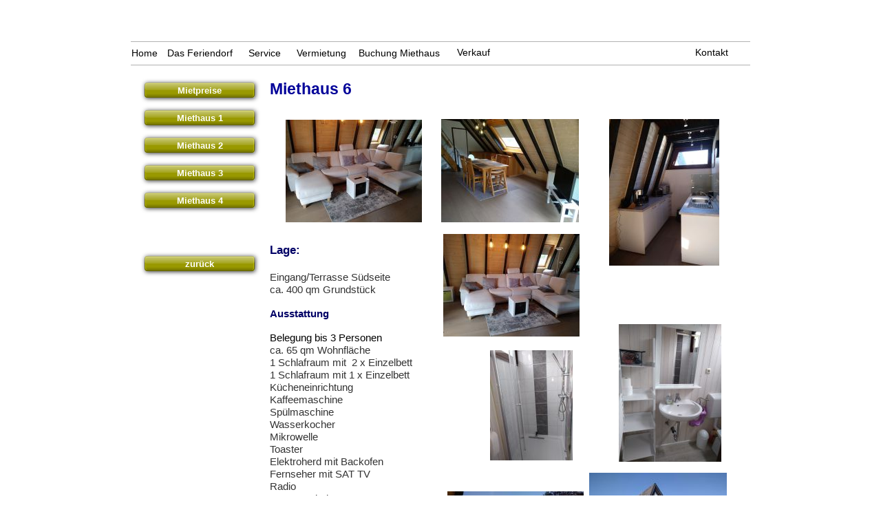

--- FILE ---
content_type: text/html
request_url: http://feriendorf-freilingen.de/miethaus6.html
body_size: 40438
content:
<!DOCTYPE html PUBLIC "-//W3C//DTD XHTML 1.0 Transitional//EN"  "http://www.w3.org/TR/xhtml1/DTD/xhtml1-transitional.dtd">
<html xmlns="http://www.w3.org/1999/xhtml">
<head>
<!--page generated by WebAcappella-->
<!-- 2025-03-14T09:01:36 *-->
<meta http-equiv="X-UA-Compatible" content="IE=EmulateIE7;IE=EmulateIE9" />
<meta http-equiv="Content-Type" content="text/html;charset=utf-8"/>
<meta name="generator" content="WebAcappella 4.6.27  professional (WIN) #91f4"/>
<title></title>
<meta name="keywords" content=""/>
<meta name="description" content=""/>

<style type="text/css">
body{margin-left:0px;margin-top:0px;margin-right:0px;margin-bottom:0px;background-color:#ffffff;}
.waCSStext2omj7kijgn85fg A:link{color:#0000ff;text-decoration:underline;outline: none;}
.waCSStext2omj7kijgn85fg A:visited{color:#0000ff;text-decoration:underline;outline: none;}
.waCSStext2omj7kijgn85fg A:hover {color:#0000ff;text-decoration:underline;}

</style>
<link rel="stylesheet" type="text/css" href="wa_global_style.css"/>
<script type="text/javascript"  src="jquery.js?v=86c"></script>
<script type="text/javascript">
var waJSQuery = jQuery.noConflict();
</script>
<script type="text/javascript"  src="webacappella_core.js?v=1ups"></script>
<!--[if lte IE 8]><script type="text/javascript"  src="excanvas.js?v=1f2a"></script>
<![endif]-->
<!--[if lte IE 8]><script type="text/javascript"  src="webacappella_patch_ie8.js?v=tc5"></script>
<![endif]-->
<script type="text/javascript">
document.write("\u003cscript type='text/javascript'  src='wa_site_global_settings.js?v=28ajh0rqsilesq"+urlSuffixe(1)+"'>\u003c/script>");
</script>
<script type="text/javascript"  src="webacappella_dialog.js?v=128k"></script>
<script type="text/javascript"  src="webacappella_form.js?v=1mb9"></script>
<script type="text/javascript"  src="jquery.mousewheel.js?v=use"></script>
<link href="webacappella.css?v=10nl" rel="stylesheet" type="text/css" media="all"/>
<!--[if lte IE 7]>
<link href="webacappella_ie.css?v=1tjn" rel="stylesheet" type="text/css" media="all"/>
<![endif]-->
<script type="text/javascript"  src="webacappella_tools.js?v=blf"></script>
<script type="text/javascript">
waJSQuery(function() {
initializeWA_JQuery()
});
</script>
<script type="text/javascript">
var waWebFontDescription={families:[
]}
</script>

</head>
<body><div id='wa-dialog-container' class='wa-fullscreen-contenair' style='position:absolute;z-index:52000;'></div><div id='html-centered' style='position:relative;width:100%;z-index:200;'><div id='is-global-layer' class='wa-main-page-contenair'  style='position:relative;z-index:200;top:0px;width:900px;;text-align:left;margin:0 auto; '><div style="position:absolute;top:1px;left:0px;width:1px;height:1px;"><a name="anchor-top">&nbsp;</a></div>
<div onclick="return waOnClick('miethaus4.html',{})"  class="wa-button-link wa-comp param[bord(#9d550e) inner_bord(#ff9831) bg(#eb8015 #9d550e) u(0) bg_img() img() ]" style="position:absolute;z-index:136;left:20px;top:280px;width:160px;height:22px;;cursor:pointer;cursor:hand;text-decoration:none;"><div class="waButInner" style="position:absolute;left:1px;top:1px;padding:0px;margin:0px;width:156px;height:18px;border:1px solid #b8b800;-moz-border-radius:3px;border-radius:3px;-webkit-border-radius:3px;" ></div>
<div class="waButGlossInner" style="position:absolute;left:0px;top:0px;margin:0px;width:160px;height:11px;background:-webkit-gradient(linear,0 0, 0 11,from(rgba(255,255,255,0.5)),to(rgba(255,255,255,0.1)));background:-moz-linear-gradient(top left 270deg,rgba(255,255,255,0.5) 0px,rgba(255,255,255,0.1) 11px);-moz-border-radius:3px;border-radius:3px;-webkit-border-radius:3px;" ></div>
<button class="wa-button param[grad(0 15 0 22 #999900 #666600) aqua(1) border(#666600) inborder(#b8b800) ]" style="overflow: hidden; position:static;margin:0px;padding:0px;width:160px;height:22px;-moz-border-radius:3px;border-radius:3px;-webkit-border-radius:3px;-webkit-box-shadow:1px 1px 6px rgba(0,0,0,0.8);-moz-box-shadow:1px 1px 6px rgba(0,0,0,0.8);box-shadow:1px 1px 6px rgba(0,0,0,0.8);border:1px solid #666600;background:-webkit-gradient(linear,0 15, 0 22,from(#999900),to(#666600));background:-moz-linear-gradient(top left 270deg,#999900 15px,#666600 22px);text-align:center;cursor:pointer;font-weight:bold;font-size:13px;color:#ffffff;font-family:'Arial';" >
<div><a href="miethaus4.html" onclick="return false;" class="wa-but-txt " style="position:relative;margin:0px;padding:0px;display:inline;vertical-align:middle;font-weight:bold;font-size:13px;color:#ffffff;font-family:'Arial';text-decoration:none;" >Miethaus&nbsp;4</a></div></button>
</div><div id="div_wa_id_2gzam8way4ty8x_form" class="wa-comp wa-bg-gradient param[grad(#fee18b) border(2 #3d1907)] " style="position:absolute;z-index:112;left:206px;top:1080px;width:316px;height:556px; -moz-border-radius:5px;border-radius:5px;-webkit-border-radius:5px;border:2px solid #3d1907;-webkit-box-shadow:6px 6px 6px rgba(0,0,0,0.8);-moz-box-shadow:6px 6px 6px rgba(0,0,0,0.8);box-shadow:6px 6px 6px rgba(0,0,0,0.8);background-color:#fee18b; font-size: 13px; font-family: Arial;"><form id="wa_id_2gzam8way4ty8x_form" class="wa-form param[url(wa_form_post_49_wtml_2gzam8way4ty8x.php) email_valid(1)]" action=""><div style="overflow: hidden; height: 557px; width: 317px;"><div class="wa-comp" style="margin: 12px; height: 44px;"><div style="margin: 3px; text-align:left; font-weight:normal;font-size:14px;color:#3d3d3d;font-family:'Arial';" class="">Name</div><div><input name="field_0_wa_id_2gzam8way4ty8x" type="text" value="" maxlength="512" class="param[mandatory(1) max(512)]" style="padding: 0px; padding-top: 2px; padding-bottom: 2px; height: 21px; width: 100%; border:1px solid #3d1907; background-color: #ffffff;"/></div></div><div class="wa-comp" style="margin: 12px; height: 44px;"><div style="margin: 3px; text-align:left; font-weight:normal;font-size:14px;color:#3d3d3d;font-family:'Arial';" class="">Mailadresse</div><div><input name="field_1_wa_id_2gzam8way4ty8x" type="text" value="" maxlength="512" class="param[max(512)]" style="padding: 0px; padding-top: 2px; padding-bottom: 2px; height: 21px; width: 100%; border:1px solid #3d1907; background-color: #ffffff;"/></div></div><div class="wa-comp" style="margin: 12px; height: 44px;"><div style="margin: 3px; text-align:left; font-weight:normal;font-size:14px;color:#3d3d3d;font-family:'Arial';" class="">Telefonnummer</div><div><input name="field_2_wa_id_2gzam8way4ty8x" type="text" value="" maxlength="512" class="param[mandatory(1) max(512)]" style="padding: 0px; padding-top: 2px; padding-bottom: 2px; height: 21px; width: 100%; border:1px solid #3d1907; background-color: #ffffff;"/></div></div><div class="wa-comp" style="margin: 12px; height: 44px;"><div style="margin: 3px; text-align:left; font-weight:normal;font-size:14px;color:#3d3d3d;font-family:'Arial';" class="">Anreisedatum</div><div><input name="field_3_wa_id_2gzam8way4ty8x" type="text" value="" maxlength="512" class="param[mandatory(1) max(512)]" style="padding: 0px; padding-top: 2px; padding-bottom: 2px; height: 21px; width: 100%; border:1px solid #3d1907; background-color: #ffffff;"/></div></div><div class="wa-comp" style="margin: 12px; height: 44px;"><div style="margin: 3px; text-align:left; font-weight:normal;font-size:14px;color:#3d3d3d;font-family:'Arial';" class="">Abreisedatum</div><div><input name="field_4_wa_id_2gzam8way4ty8x" type="text" value="" maxlength="512" class="param[max(512)]" style="padding: 0px; padding-top: 2px; padding-bottom: 2px; height: 21px; width: 100%; border:1px solid #3d1907; background-color: #ffffff;"/></div></div><div class="wa-comp" style="margin: 12px; height: 44px;"><div style="margin: 3px; text-align:left; font-weight:normal;font-size:14px;color:#3d3d3d;font-family:'Arial';" class="">Anzahl der G&#228;ste</div><div style="margin: 3px; text-align:left; " class=""><select name="field_5_wa_id_2gzam8way4ty8x" class="param[mandatory(1) max(512)]" style="padding: 0px; height: 21px;"><option value="1" >1</option><option value="2" selected="selected">2</option><option value="3" >3</option><option value="4" >4</option></select></div></div><div class="wa-comp" style="margin: 12px; height: 44px;"><div style="margin: 3px; text-align:left; font-weight:normal;font-size:14px;color:#3d3d3d;font-family:'Arial';" class="">davon unter 18 Jahren</div><div style="margin: 3px; text-align:left; " class=""><select name="field_6_wa_id_2gzam8way4ty8x" class="param[max(512)]" style="padding: 0px; height: 21px;"><option value="" >...</option><option value="1" >1</option><option value="2" >2</option><option value="3" >3</option></select></div></div><div class="wa-comp" style="margin: 12px; height: 44px;"><div style="margin: 3px; text-align:left; font-weight:normal;font-size:14px;color:#3d3d3d;font-family:'Arial';" class="">Alter der Kinder</div><div><input name="field_7_wa_id_2gzam8way4ty8x" type="text" value="" maxlength="512" class="param[max(512)]" style="padding: 0px; padding-top: 2px; padding-bottom: 2px; height: 21px; width: 100%; border:1px solid #3d1907; background-color: #ffffff;"/></div></div><div class="wa-comp" style="margin: 12px; height: 22px;"><div style="margin: 3px; text-align:left; font-weight:normal;font-size:14px;color:#3d3d3d;font-family:'Arial';" class=""></div><div style="margin: 3px; text-align:left; " class="divCheckBox param[]"><input name="field_8_wa_id_2gzam8way4ty8x" type="checkbox" value="mit einem Haustier" style="padding: 0px; width: 16px; height: 16px; margin: 0px;" /><span style="vertical-align: top; margin: 3px; text-align:left; font-weight:normal;font-size:14px;color:#3d3d3d;font-family:'Arial';"> mit einem Haustier</span></div></div><div style="margin: 15px; text-align:left; " class=""><div style="width: 210px;" class="wa-aligned-button-form"><div onclick="return waOnClick('',{})"  class="wa-button-link wa-form-button-submit wa-js-action wa-aligned-button-form param[bord(#959595) inner_bord(#ffffff) bg(#e0e0e0 #e0e0e0) txt(#5c5c5c) u(0) bg_img() img() ]" style="position: relative; z-index: 100; left: 0px; top: 0px; width: 100px; height: 25px;;cursor:pointer;cursor:hand;text-decoration:none;"><div class="waButInner" style="position:absolute;left:1px;top:1px;padding:0px;margin:0px;width:96px;height:21px;border:1px solid #ffffff;-moz-border-radius:3px;border-radius:3px;-webkit-border-radius:3px;" ></div>
<button class="wa-button param[grad(#fff9e9) border(#3d1907) inborder(#ffffff) ]" style="overflow: hidden; position:static;margin:0px;padding:0px;width:100px;height:25px;-moz-border-radius:3px;border-radius:3px;-webkit-border-radius:3px;-webkit-box-shadow:1px 1px 6px rgba(0,0,0,0.8);-moz-box-shadow:1px 1px 6px rgba(0,0,0,0.8);box-shadow:1px 1px 6px rgba(0,0,0,0.8);border:1px solid #3d1907;background:#fff9e9;text-align:center;cursor:pointer;font-weight:normal;font-size:12px;color:#3d3d3d;font-family:'Arial';" >
<div><a href="javascript:void(0)" onclick="return false;" class="wa-but-txt " style="position:relative;margin:0px;padding:0px;display:inline;vertical-align:middle;font-weight:normal;font-size:12px;color:#3d3d3d;font-family:'Arial';text-decoration:none;" >Senden</a></div></button>
</div></div></div></div></form></div><div onclick="return waOnClick('crbst_6.html',{})"  class="wa-button-link wa-comp param[bord(rgba(58,63,83,0)) inner_bord(rgba(104,114,150,0)) bg(rgba(87,95,125,0) rgba(87,95,125,0)) txt(#ff8700) u(0) bg_img() img() ]" style="position:absolute;z-index:108;left:53px;top:62px;width:100px;height:30px;;cursor:pointer;cursor:hand;text-decoration:none;"><div class="waButInner" style="position:absolute;left:1px;top:1px;padding:0px;margin:0px;width:96px;height:26px;border:1px solid rgba(104,114,150,0);-moz-border-radius:4px;border-radius:4px;-webkit-border-radius:4px;" ></div>
<button class="wa-button param[grad(rgba(87,95,125,0)) border(rgba(58,63,83,0)) inborder(rgba(104,114,150,0)) ]" style="overflow: hidden; position:static;margin:0px;padding:0px;width:100px;height:30px;-moz-border-radius:4px;border-radius:4px;-webkit-border-radius:4px;border:0px;background:rgba(87,95,125,0);text-align:left;cursor:pointer;font-weight:normal;font-size:14px;color:#000000;font-family:'Arial';" >
<div><a href="crbst_6.html" onclick="return false;" class="wa-but-txt " style="position:relative;margin:0px;padding:0px;display:inline;vertical-align:middle;font-weight:normal;font-size:14px;color:#000000;font-family:'Arial';text-decoration:none;" >Das&nbsp;Feriendorf</a></div></button>
</div><div onclick="return waOnClick('index.html',{})"  class="wa-button-link wa-comp param[bord(rgba(58,63,83,0)) inner_bord(rgba(104,114,150,0)) bg(rgba(87,95,125,0) rgba(87,95,125,0)) txt(#ff8700) u(0) bg_img() img() ]" style="position:absolute;z-index:104;left:1px;top:62px;width:40px;height:30px;;cursor:pointer;cursor:hand;text-decoration:none;"><div class="waButInner" style="position:absolute;left:1px;top:1px;padding:0px;margin:0px;width:36px;height:26px;border:1px solid rgba(104,114,150,0);-moz-border-radius:4px;border-radius:4px;-webkit-border-radius:4px;" ></div>
<button class="wa-button param[grad(rgba(87,95,125,0)) border(rgba(58,63,83,0)) inborder(rgba(104,114,150,0)) ]" style="overflow: hidden; position:static;margin:0px;padding:0px;width:40px;height:30px;-moz-border-radius:4px;border-radius:4px;-webkit-border-radius:4px;border:0px;background:rgba(87,95,125,0);text-align:left;cursor:pointer;font-weight:normal;font-size:14px;color:#000000;font-family:'Arial';" >
<div><a href="index.html" onclick="return false;" class="wa-but-txt " style="position:relative;margin:0px;padding:0px;display:inline;vertical-align:middle;font-weight:normal;font-size:14px;color:#000000;font-family:'Arial';text-decoration:none;" >Home</a></div></button>
</div><div onclick="return waOnClick('https://www.c-res.net/feriendorffreilingen/reservations.php',{'targ':'_blank'})"  class="wa-button-link wa-comp param[bord(rgba(58,63,83,0)) inner_bord(rgba(104,114,150,0)) bg(rgba(87,95,125,0) rgba(87,95,125,0)) txt(#ff8700) u(0) bg_img() img() ]" style="position:absolute;z-index:100;left:331px;top:62px;width:127px;height:30px;;cursor:pointer;cursor:hand;text-decoration:none;"><div class="waButInner" style="position:absolute;left:1px;top:1px;padding:0px;margin:0px;width:123px;height:26px;border:1px solid rgba(104,114,150,0);-moz-border-radius:4px;border-radius:4px;-webkit-border-radius:4px;" ></div>
<button class="wa-button param[grad(rgba(87,95,125,0)) border(rgba(58,63,83,0)) inborder(rgba(104,114,150,0)) ]" style="overflow: hidden; position:static;margin:0px;padding:0px;width:127px;height:30px;-moz-border-radius:4px;border-radius:4px;-webkit-border-radius:4px;border:0px;background:rgba(87,95,125,0);text-align:left;cursor:pointer;font-weight:normal;font-size:14px;color:#000000;font-family:'Arial';" >
<div><a href="https://www.c-res.net/feriendorffreilingen/reservations.php" onclick="return false;" class="wa-but-txt " style="position:relative;margin:0px;padding:0px;display:inline;vertical-align:middle;font-weight:normal;font-size:14px;color:#000000;font-family:'Arial';text-decoration:none;" >Buchung&nbsp;Miethaus</a></div></button>
</div><div onclick="return waOnClick('mailto:info@feriendorf-freilingen.de',{})"  class="wa-button-link wa-comp param[bord(rgba(58,63,83,0)) inner_bord(rgba(104,114,150,0)) bg(rgba(87,95,125,0) rgba(87,95,125,0)) txt(#ff8700) u(0) bg_img() img() ]" style="position:absolute;z-index:96;left:820px;top:61px;width:60px;height:30px;;cursor:pointer;cursor:hand;text-decoration:none;"><div class="waButInner" style="position:absolute;left:1px;top:1px;padding:0px;margin:0px;width:56px;height:26px;border:1px solid rgba(104,114,150,0);-moz-border-radius:4px;border-radius:4px;-webkit-border-radius:4px;" ></div>
<button class="wa-button param[grad(rgba(87,95,125,0)) border(rgba(58,63,83,0)) inborder(rgba(104,114,150,0)) ]" style="overflow: hidden; position:static;margin:0px;padding:0px;width:60px;height:30px;-moz-border-radius:4px;border-radius:4px;-webkit-border-radius:4px;border:0px;background:rgba(87,95,125,0);text-align:left;cursor:pointer;font-weight:normal;font-size:14px;color:#000000;font-family:'Arial';" >
<div><a href="mailto:info@feriendorf-freilingen.de" onclick="return false;" class="wa-but-txt " style="position:relative;margin:0px;padding:0px;display:inline;vertical-align:middle;font-weight:normal;font-size:14px;color:#000000;font-family:'Arial';text-decoration:none;" >Kontakt</a></div></button>
</div><div onclick="return waOnClick('verkauf.html',{})"  class="wa-button-link wa-comp param[bord(rgba(58,63,83,0)) inner_bord(rgba(104,114,150,0)) bg(rgba(87,95,125,0) rgba(87,95,125,0)) txt(#ff8700) u(0) bg_img() img() ]" style="position:absolute;z-index:92;left:474px;top:61px;width:60px;height:30px;;cursor:pointer;cursor:hand;text-decoration:none;"><div class="waButInner" style="position:absolute;left:1px;top:1px;padding:0px;margin:0px;width:56px;height:26px;border:1px solid rgba(104,114,150,0);-moz-border-radius:4px;border-radius:4px;-webkit-border-radius:4px;" ></div>
<button class="wa-button param[grad(rgba(87,95,125,0)) border(rgba(58,63,83,0)) inborder(rgba(104,114,150,0)) ]" style="overflow: hidden; position:static;margin:0px;padding:0px;width:60px;height:30px;-moz-border-radius:4px;border-radius:4px;-webkit-border-radius:4px;border:0px;background:rgba(87,95,125,0);text-align:left;cursor:pointer;font-weight:normal;font-size:14px;color:#000000;font-family:'Arial';" >
<div><a href="verkauf.html" onclick="return false;" class="wa-but-txt " style="position:relative;margin:0px;padding:0px;display:inline;vertical-align:middle;font-weight:normal;font-size:14px;color:#000000;font-family:'Arial';text-decoration:none;" >Verkauf</a></div></button>
</div><div onclick="return waOnClick('vermietung.html',{})"  class="wa-button-link wa-comp param[bord(rgba(58,63,83,0)) inner_bord(rgba(104,114,150,0)) bg(rgba(87,95,125,0) rgba(87,95,125,0)) txt(#ff8700) u(0) bg_img() img() ]" style="position:absolute;z-index:88;left:241px;top:62px;width:75px;height:30px;;cursor:pointer;cursor:hand;text-decoration:none;"><div class="waButInner" style="position:absolute;left:1px;top:1px;padding:0px;margin:0px;width:71px;height:26px;border:1px solid rgba(104,114,150,0);-moz-border-radius:4px;border-radius:4px;-webkit-border-radius:4px;" ></div>
<button class="wa-button param[grad(rgba(87,95,125,0)) border(rgba(58,63,83,0)) inborder(rgba(104,114,150,0)) ]" style="overflow: hidden; position:static;margin:0px;padding:0px;width:75px;height:30px;-moz-border-radius:4px;border-radius:4px;-webkit-border-radius:4px;border:0px;background:rgba(87,95,125,0);text-align:left;cursor:pointer;font-weight:normal;font-size:14px;color:#000000;font-family:'Arial';" >
<div><a href="vermietung.html" onclick="return false;" class="wa-but-txt " style="position:relative;margin:0px;padding:0px;display:inline;vertical-align:middle;font-weight:normal;font-size:14px;color:#000000;font-family:'Arial';text-decoration:none;" >Vermietung</a></div></button>
</div><div onclick="return waOnClick('crbst_2.html',{})"  class="wa-button-link wa-comp param[bord(rgba(58,63,83,0)) inner_bord(rgba(104,114,150,0)) bg(rgba(87,95,125,0) rgba(87,95,125,0)) txt(#ff8700) u(0) bg_img() img() ]" style="position:absolute;z-index:84;left:171px;top:62px;width:60px;height:30px;;cursor:pointer;cursor:hand;text-decoration:none;"><div class="waButInner" style="position:absolute;left:1px;top:1px;padding:0px;margin:0px;width:56px;height:26px;border:1px solid rgba(104,114,150,0);-moz-border-radius:4px;border-radius:4px;-webkit-border-radius:4px;" ></div>
<button class="wa-button param[grad(rgba(87,95,125,0)) border(rgba(58,63,83,0)) inborder(rgba(104,114,150,0)) ]" style="overflow: hidden; position:static;margin:0px;padding:0px;width:60px;height:30px;-moz-border-radius:4px;border-radius:4px;-webkit-border-radius:4px;border:0px;background:rgba(87,95,125,0);text-align:left;cursor:pointer;font-weight:normal;font-size:14px;color:#000000;font-family:'Arial';" >
<div><a href="crbst_2.html" onclick="return false;" class="wa-but-txt " style="position:relative;margin:0px;padding:0px;display:inline;vertical-align:middle;font-weight:normal;font-size:14px;color:#000000;font-family:'Arial';text-decoration:none;" >Service</a></div></button>
</div><span style="position:absolute;z-index:80;left:0px;top:60px;width:900px;height:1px;border:0px;background-color:#b1b1b1;" class="wa-bg-gradient param[grad(#b1b1b1) border(0 #969696)] wa-comp "></span><div class="wa-comp" style="position:absolute;z-index:76;left:520px;top:1040px;width:340px;height:340px;">

<!-- ********* CUSTOM HTML CODE (start) *******-->
<script type="text/javascript" 
src="https://www.c-res.net/feriendorffreilingen/reservationwidget.js"></script>

<!-- ********* CUSTOM HTML CODE (end) *******-->

</div><div style="position:absolute;z-index:72;left:200px;top:1040px;width:700px;height:60px;border:0px;background:rgba(0,0,0,0);overflow:hidden;" class="wa-comp wa-text wa-bg-gradient param[grad(rgba(0,0,0,0)) border(0 #969696)]  " ><div style="position:absolute;z-index:10;line-height:1.2;margin:2px;top:0px;left:0px;width:698px;height:58px;word-wrap:break-word;overflow-y:auto;overflow-x:hidden;" ><div align="left"><span style="font-family:'Arial';font-size:17px;font-weight:bold;color:#000066;" >Mietanfrage:</span></div></div></div><img src="IMG_20220511_153330.jpg?v=4gr1kwsr3j0erf" alt=""  class="wa-img wa-comp " style="position:absolute;z-index:68;left:666px;top:687px;width:200px;height:149px;border:0px;"/><img src="IMG_20220831_135438.jpg?v=37d95c8rg9ctqxm" alt=""  class="wa-img wa-comp " style="position:absolute;z-index:64;left:454px;top:340px;width:198px;height:149px;border:0px;"/><img src="IMG_20220831_135355.jpg?v=37dpbc8rg9ct677" alt=""  class="wa-img wa-comp " style="position:absolute;z-index:60;left:225px;top:174px;width:198px;height:149px;border:0px;"/><img src="IMG_20220510_124834.jpg?v=4grjjk2vicpc6m" alt=""  class="wa-img wa-comp " style="position:absolute;-webkit-transform:rotate(90deg);-moz-transform:rotate(90deg);-o-transform:rotate(90deg);-ms-transform:rotate(90deg);-webkit-transform-origin:0 0;-moz-transform-origin:top left;-o-transform-origin:0 0;-ms-transform-origin:0 0;-ms-transform-offset:-149 0;z-index:56;left:858px;top:471px;width:200px;height:149px;border:0px;"/><img src="IMG_20220511_153402.jpg?v=4grb5ssr3izzcd" alt=""  class="wa-img wa-comp " style="position:absolute;z-index:52;left:460px;top:714px;width:198px;height:149px;border:0px;"/><img src="IMG_20220510_124843.jpg?v=4gr6ywsr3j278k" alt=""  class="wa-img wa-comp " style="position:absolute;-webkit-transform:rotate(90deg);-moz-transform:rotate(90deg);-o-transform:rotate(90deg);-ms-transform:rotate(90deg);-webkit-transform-origin:0 0;-moz-transform-origin:top left;-o-transform-origin:0 0;-ms-transform-origin:0 0;-ms-transform-offset:-120 0;z-index:48;left:642px;top:509px;width:160px;height:120px;border:0px;"/><img src="IMG_20220510_124704.jpg?v=4grccwsr3iwb43" alt=""  class="wa-img wa-comp " style="position:absolute;z-index:44;left:451px;top:173px;width:200px;height:150px;border:0px;"/><img src="crbst_IMGP00814.jpg?v=25qgmw54029kr2c" alt=""  class="wa-img wa-comp " style="position:absolute;z-index:40;left:580px;top:854px;width:286px;height:110px;border:0px;"/><div style="position:absolute;z-index:36;left:200px;top:925px;width:700px;height:252px;border:0px;background:rgba(0,0,0,0);overflow:hidden;" class="wa-comp wa-text wa-bg-gradient param[grad(rgba(0,0,0,0)) border(0 #969696)]  " ><div style="position:absolute;z-index:10;line-height:1.2;margin:2px;top:0px;left:0px;width:698px;height:250px;word-wrap:break-word;overflow-y:auto;overflow-x:hidden;" class="waCSStext2omj7kijgn85fg"><div align="left"><span style="font-family:'Arial';font-size:17px;font-weight:bold;color:#000066;" >Sonstiges:</span></div><div style="font-family:''Arial'';font-size:17.33px;font-weight:bold;">&nbsp;<br /></div><div align="left"><span style="font-family:'Arial';font-size:15px;font-weight:normal;color:#333333;" >Der &#214;ffentliche Waschraum mit Waschmaschine und Trockner steht kostenpflichtig zur Verf&#252;gung </span></div><div align="left"><span style="font-family:'Arial';font-size:15px;font-weight:normal;color:#333333;" >Kosten f&#252;r Bettw&#228;sche auf Anfrage </span></div><div align="left"><span style="font-family:'Arial';font-size:15px;font-weight:normal;color:#333333;" >Die Benutzung der </span><a style="" href="crbst_3.html" onclick="return waOnClick('crbst_3.html',{})" ><span style="font-family:'Arial';font-size:15px;font-weight:normal;" >Freizeitanlagen</span></a><span style="font-family:'Arial';font-size:15px;font-weight:normal;color:#333333;" > wie des Freibades, der Tennispl&#228;tze und Minigolfanlage sind kostenfrei. </span></div><div align="left"><span style="font-family:'Arial';font-size:15px;font-weight:normal;color:#333333;" >&nbsp; </span></div></div></div><div style="position:absolute;z-index:32;left:200px;top:352px;width:700px;height:580px;border:0px;background:rgba(0,0,0,0);overflow:hidden;" class="wa-comp wa-text wa-bg-gradient param[grad(rgba(0,0,0,0)) border(0 #969696)]  " ><div style="position:absolute;z-index:10;line-height:1.2;margin:2px;top:0px;left:0px;width:698px;height:578px;word-wrap:break-word;overflow-y:auto;overflow-x:hidden;" ><div align="left"><span style="font-family:'Arial';font-size:17px;font-weight:bold;color:#000066;" >Lage:</span></div><div style="font-family:''Arial'';font-size:17.33px;font-weight:bold;">&nbsp;<br /></div><div align="left"><span style="font-family:'Arial';font-size:15px;font-weight:normal;color:#333333;" >Eingang/Terrasse S&#252;dseite </span></div><div align="left"><span style="font-family:'Arial';font-size:15px;font-weight:normal;color:#333333;" >ca. 400 qm Grundst&#252;ck </span></div><div style="font-family:''Arial'';font-size:14.66px;">&nbsp;<br /></div><div align="left"><span style="font-family:'Arial';font-size:15px;font-weight:bold;color:#000066;" >Ausstattung</span></div><div style="font-family:''Arial'';font-size:14.66px;font-weight:bold;">&nbsp;<br /></div><div align="left"><span style="font-family:'Arial';font-size:15px;font-weight:normal;color:#000000;" >Belegung bis 3 Personen</span></div><div align="left"><span style="font-family:'Arial';font-size:15px;font-weight:normal;color:#333333;" >ca. 65 qm Wohnfl&#228;che </span></div><div align="left"><span style="font-family:'Arial';font-size:15px;font-weight:normal;color:#333333;" >1 Schlafraum mit&nbsp; 2 x Einzelbett </span></div><div align="left"><span style="font-family:'Arial';font-size:15px;font-weight:normal;color:#333333;" >1 Schlafraum mit 1 x Einzelbett </span></div><div align="left"><span style="font-family:'Arial';font-size:15px;font-weight:normal;color:#333333;" >K&#252;cheneinrichtung</span></div><div align="left"><span style="font-family:'Arial';font-size:15px;font-weight:normal;color:#333333;" >Kaffeemaschine</span></div><div align="left"><span style="font-family:'Arial';font-size:15px;font-weight:normal;color:#333333;" >Sp&#252;lmaschine </span></div><div align="left"><span style="font-family:'Arial';font-size:15px;font-weight:normal;color:#333333;" >Wasserkocher </span></div><div align="left"><span style="font-family:'Arial';font-size:15px;font-weight:normal;color:#333333;" >Mikrowelle </span></div><div align="left"><span style="font-family:'Arial';font-size:15px;font-weight:normal;color:#333333;" >Toaster </span></div><div align="left"><span style="font-family:'Arial';font-size:15px;font-weight:normal;color:#333333;" >Elektroherd mit Backofen </span></div><div align="left"><span style="font-family:'Arial';font-size:15px;font-weight:normal;color:#333333;" >Fernseher mit SAT TV </span></div><div align="left"><span style="font-family:'Arial';font-size:15px;font-weight:normal;color:#333333;" >Radio</span></div><div align="left"><span style="font-family:'Arial';font-size:15px;font-weight:normal;color:#333333;" >Gartenm&#246;bel </span></div><div align="left"><span style="font-family:'Arial';font-size:15px;font-weight:normal;color:#333333;" >Grill </span></div><div align="left"><span style="font-family:'Arial';font-size:15px;font-weight:normal;color:#333333;" >Bad mit Dusche </span></div><div style="font-family:''Arial'';font-size:14.66px;">&nbsp;<br /><br /><br /></div><div align="left"><span style="font-family:'Arial';font-size:15px;font-weight:bold;color:#000066;" >Besonderheiten</span></div><div style="font-family:''Arial'';font-size:14.66px;font-weight:bold;">&nbsp;<br /></div><div align="left"><span style="font-family:'Arial';font-size:15px;font-weight:normal;color:#3d3d3d;" >Parkettb&#246;den</span></div><div style="font-family:''Arial'';font-size:14.66px;">&nbsp;<br /></div><div align="left"><span style="font-family:'Arial';font-size:15px;font-weight:normal;color:#3d3d3d;" >2022 vollst&#228;ndig renoviert</span></div></div></div><img src="IMG_20220511_153544.jpg?v=4grq4o2vicp0j6" alt=""  class="wa-img wa-comp " style="position:absolute;-webkit-transform:rotate(90deg);-moz-transform:rotate(90deg);-o-transform:rotate(90deg);-ms-transform:rotate(90deg);-webkit-transform-origin:0 0;-moz-transform-origin:top left;-o-transform-origin:0 0;-ms-transform-origin:0 0;-ms-transform-offset:-160 0;z-index:28;left:855px;top:173px;width:213px;height:160px;border:0px;"/><div onclick="return waOnClick('vermietung.html',{})"  class="wa-button-link wa-comp param[bord(#9d550e) inner_bord(#ff9831) bg(#eb8015 #9d550e) u(0) bg_img() img() ]" style="position:absolute;z-index:24;left:20px;top:372px;width:160px;height:22px;;cursor:pointer;cursor:hand;text-decoration:none;"><div class="waButInner" style="position:absolute;left:1px;top:1px;padding:0px;margin:0px;width:156px;height:18px;border:1px solid #b8b800;-moz-border-radius:3px;border-radius:3px;-webkit-border-radius:3px;" ></div>
<div class="waButGlossInner" style="position:absolute;left:0px;top:0px;margin:0px;width:160px;height:11px;background:-webkit-gradient(linear,0 0, 0 11,from(rgba(255,255,255,0.5)),to(rgba(255,255,255,0.1)));background:-moz-linear-gradient(top left 270deg,rgba(255,255,255,0.5) 0px,rgba(255,255,255,0.1) 11px);-moz-border-radius:3px;border-radius:3px;-webkit-border-radius:3px;" ></div>
<button class="wa-button param[grad(0 15 0 22 #999900 #666600) aqua(1) border(#666600) inborder(#b8b800) ]" style="overflow: hidden; position:static;margin:0px;padding:0px;width:160px;height:22px;-moz-border-radius:3px;border-radius:3px;-webkit-border-radius:3px;-webkit-box-shadow:1px 1px 6px rgba(0,0,0,0.8);-moz-box-shadow:1px 1px 6px rgba(0,0,0,0.8);box-shadow:1px 1px 6px rgba(0,0,0,0.8);border:1px solid #666600;background:-webkit-gradient(linear,0 15, 0 22,from(#999900),to(#666600));background:-moz-linear-gradient(top left 270deg,#999900 15px,#666600 22px);text-align:center;cursor:pointer;font-weight:bold;font-size:13px;color:#ffffff;font-family:'Arial';" >
<div><a href="vermietung.html" onclick="return false;" class="wa-but-txt " style="position:relative;margin:0px;padding:0px;display:inline;vertical-align:middle;font-weight:bold;font-size:13px;color:#ffffff;font-family:'Arial';text-decoration:none;" >zur&#252;ck</a></div></button>
</div><div onclick="return waOnClick('miethaus3.html',{})"  class="wa-button-link wa-comp param[bord(#9d550e) inner_bord(#ff9831) bg(#eb8015 #9d550e) u(0) bg_img() img() ]" style="position:absolute;z-index:20;left:20px;top:240px;width:160px;height:22px;;cursor:pointer;cursor:hand;text-decoration:none;"><div class="waButInner" style="position:absolute;left:1px;top:1px;padding:0px;margin:0px;width:156px;height:18px;border:1px solid #b8b800;-moz-border-radius:3px;border-radius:3px;-webkit-border-radius:3px;" ></div>
<div class="waButGlossInner" style="position:absolute;left:0px;top:0px;margin:0px;width:160px;height:11px;background:-webkit-gradient(linear,0 0, 0 11,from(rgba(255,255,255,0.5)),to(rgba(255,255,255,0.1)));background:-moz-linear-gradient(top left 270deg,rgba(255,255,255,0.5) 0px,rgba(255,255,255,0.1) 11px);-moz-border-radius:3px;border-radius:3px;-webkit-border-radius:3px;" ></div>
<button class="wa-button param[grad(0 15 0 22 #999900 #666600) aqua(1) border(#666600) inborder(#b8b800) ]" style="overflow: hidden; position:static;margin:0px;padding:0px;width:160px;height:22px;-moz-border-radius:3px;border-radius:3px;-webkit-border-radius:3px;-webkit-box-shadow:1px 1px 6px rgba(0,0,0,0.8);-moz-box-shadow:1px 1px 6px rgba(0,0,0,0.8);box-shadow:1px 1px 6px rgba(0,0,0,0.8);border:1px solid #666600;background:-webkit-gradient(linear,0 15, 0 22,from(#999900),to(#666600));background:-moz-linear-gradient(top left 270deg,#999900 15px,#666600 22px);text-align:center;cursor:pointer;font-weight:bold;font-size:13px;color:#ffffff;font-family:'Arial';" >
<div><a href="miethaus3.html" onclick="return false;" class="wa-but-txt " style="position:relative;margin:0px;padding:0px;display:inline;vertical-align:middle;font-weight:bold;font-size:13px;color:#ffffff;font-family:'Arial';text-decoration:none;" >Miethaus&nbsp;3</a></div></button>
</div><div style="position:absolute;z-index:16;left:200px;top:114px;width:560px;height:33px;border:0px;background:rgba(0,0,0,0);overflow:hidden;" class="wa-comp wa-text wa-bg-gradient param[grad(rgba(0,0,0,0)) border(0 #969696)]  " ><div style="position:absolute;z-index:10;line-height:1.2;margin:2px;top:0px;left:0px;width:558px;height:31px;word-wrap:break-word;overflow-y:auto;overflow-x:hidden;" ><div align="left"><span style="font-family:'Arial';font-size:23px;font-weight:bold;color:#000099;" >Miethaus 6</span></div></div></div><div  class="wa-button-link wa-comp param[bord(#9d550e) inner_bord(#ff9831) bg(#eb8015 #9d550e) u(0) bg_img() img() ]" style="position:absolute;z-index:12;left:20px;top:200px;width:160px;height:22px;;text-decoration:none;"><div class="waButInner" style="position:absolute;left:1px;top:1px;padding:0px;margin:0px;width:156px;height:18px;border:1px solid #b8b800;-moz-border-radius:3px;border-radius:3px;-webkit-border-radius:3px;" ></div>
<div class="waButGlossInner" style="position:absolute;left:0px;top:0px;margin:0px;width:160px;height:11px;background:-webkit-gradient(linear,0 0, 0 11,from(rgba(255,255,255,0.5)),to(rgba(255,255,255,0.1)));background:-moz-linear-gradient(top left 270deg,rgba(255,255,255,0.5) 0px,rgba(255,255,255,0.1) 11px);-moz-border-radius:3px;border-radius:3px;-webkit-border-radius:3px;" ></div>
<button class="wa-button param[grad(0 15 0 22 #999900 #666600) aqua(1) border(#666600) inborder(#b8b800) ]" style="overflow: hidden; position:static;margin:0px;padding:0px;width:160px;height:22px;-moz-border-radius:3px;border-radius:3px;-webkit-border-radius:3px;-webkit-box-shadow:1px 1px 6px rgba(0,0,0,0.8);-moz-box-shadow:1px 1px 6px rgba(0,0,0,0.8);box-shadow:1px 1px 6px rgba(0,0,0,0.8);border:1px solid #666600;background:-webkit-gradient(linear,0 15, 0 22,from(#999900),to(#666600));background:-moz-linear-gradient(top left 270deg,#999900 15px,#666600 22px);text-align:center;font-weight:bold;font-size:13px;color:#ffffff;font-family:'Arial';" >
<div><a href="javascript:void(0)" onclick="return false;" class="wa-but-txt " style="position:relative;cursor:default;margin:0px;padding:0px;display:inline;vertical-align:middle;font-weight:bold;font-size:13px;color:#ffffff;font-family:'Arial';text-decoration:none;" >Miethaus&nbsp;2</a></div></button>
</div><div onclick="return waOnClick('miethaus1.html',{})"  class="wa-button-link wa-comp param[bord(#9d550e) inner_bord(#ff9831) bg(#eb8015 #9d550e) u(0) bg_img() img() ]" style="position:absolute;z-index:8;left:20px;top:160px;width:160px;height:22px;;cursor:pointer;cursor:hand;text-decoration:none;"><div class="waButInner" style="position:absolute;left:1px;top:1px;padding:0px;margin:0px;width:156px;height:18px;border:1px solid #b8b800;-moz-border-radius:3px;border-radius:3px;-webkit-border-radius:3px;" ></div>
<div class="waButGlossInner" style="position:absolute;left:0px;top:0px;margin:0px;width:160px;height:11px;background:-webkit-gradient(linear,0 0, 0 11,from(rgba(255,255,255,0.5)),to(rgba(255,255,255,0.1)));background:-moz-linear-gradient(top left 270deg,rgba(255,255,255,0.5) 0px,rgba(255,255,255,0.1) 11px);-moz-border-radius:3px;border-radius:3px;-webkit-border-radius:3px;" ></div>
<button class="wa-button param[grad(0 15 0 22 #999900 #666600) aqua(1) border(#666600) inborder(#b8b800) ]" style="overflow: hidden; position:static;margin:0px;padding:0px;width:160px;height:22px;-moz-border-radius:3px;border-radius:3px;-webkit-border-radius:3px;-webkit-box-shadow:1px 1px 6px rgba(0,0,0,0.8);-moz-box-shadow:1px 1px 6px rgba(0,0,0,0.8);box-shadow:1px 1px 6px rgba(0,0,0,0.8);border:1px solid #666600;background:-webkit-gradient(linear,0 15, 0 22,from(#999900),to(#666600));background:-moz-linear-gradient(top left 270deg,#999900 15px,#666600 22px);text-align:center;cursor:pointer;font-weight:bold;font-size:13px;color:#ffffff;font-family:'Arial';" >
<div><a href="miethaus1.html" onclick="return false;" class="wa-but-txt " style="position:relative;margin:0px;padding:0px;display:inline;vertical-align:middle;font-weight:bold;font-size:13px;color:#ffffff;font-family:'Arial';text-decoration:none;" >Miethaus&nbsp;1</a></div></button>
</div><div onclick="return waOnClick('crbst_10.html',{})"  class="wa-button-link wa-comp param[bord(#9d550e) inner_bord(#ff9831) bg(#eb8015 #9d550e) u(0) bg_img() img() ]" style="position:absolute;z-index:4;left:20px;top:120px;width:160px;height:22px;;cursor:pointer;cursor:hand;text-decoration:none;"><div class="waButInner" style="position:absolute;left:1px;top:1px;padding:0px;margin:0px;width:156px;height:18px;border:1px solid #b8b800;-moz-border-radius:3px;border-radius:3px;-webkit-border-radius:3px;" ></div>
<div class="waButGlossInner" style="position:absolute;left:0px;top:0px;margin:0px;width:160px;height:11px;background:-webkit-gradient(linear,0 0, 0 11,from(rgba(255,255,255,0.5)),to(rgba(255,255,255,0.1)));background:-moz-linear-gradient(top left 270deg,rgba(255,255,255,0.5) 0px,rgba(255,255,255,0.1) 11px);-moz-border-radius:3px;border-radius:3px;-webkit-border-radius:3px;" ></div>
<button class="wa-button param[grad(0 15 0 22 #999900 #666600) aqua(1) border(#666600) inborder(#b8b800) ]" style="overflow: hidden; position:static;margin:0px;padding:0px;width:160px;height:22px;-moz-border-radius:3px;border-radius:3px;-webkit-border-radius:3px;-webkit-box-shadow:1px 1px 6px rgba(0,0,0,0.8);-moz-box-shadow:1px 1px 6px rgba(0,0,0,0.8);box-shadow:1px 1px 6px rgba(0,0,0,0.8);border:1px solid #666600;background:-webkit-gradient(linear,0 15, 0 22,from(#999900),to(#666600));background:-moz-linear-gradient(top left 270deg,#999900 15px,#666600 22px);text-align:center;cursor:pointer;font-weight:bold;font-size:13px;color:#ffffff;font-family:'Arial';" >
<div><a href="crbst_10.html" onclick="return false;" class="wa-but-txt " style="position:relative;margin:0px;padding:0px;display:inline;vertical-align:middle;font-weight:bold;font-size:13px;color:#ffffff;font-family:'Arial';text-decoration:none;" >Mietpreise</a></div></button>
</div><span style="position:absolute;z-index:0;left:0px;top:94px;width:900px;height:1px;border:0px;background-color:#b1b1b1;" class="wa-bg-gradient param[grad(#b1b1b1) border(0 #969696)] wa-comp "></span><div style="position:absolute;top:1619px;left:0px;width:1px;height:1px;" ><a name="anchor-bottom">&nbsp;</a></div>
<div id='dynmenu-container' style='position:absolute;z-index:51000;'></div></div>
</div>  <!--end html-centered-->
<script type="text/javascript">
<!--
document.webaca_page_option_background=0
document.webaca_page_background_img_size=[-1,-1]
document.webaca_page_is_centered=true;
document.webaca_width_page=900;
document.webaca_height_page=1639;
document.webaca_banner_height=0;
document.webaca_is_preview=false;
var wa_global_market = {markets:new Array(),id_modif_dlg_js:''};
Translator.m_lang="de";
Translator.m_languages={}
Translator.m_lang_for_filename="";
function wa_timeout(_fct,_time,p1,p2,p3){return setTimeout(_fct,_time,p1,p2,p3)}
function wa_evaluate(_s){return eval(_s)}
function IS_onload(){
IS_onload_WA();
}
-->
</script>
<script type="text/javascript" src='wa_common_messages_de.js?v='></script>
<script type="text/javascript">
<!--
WA_loadMessages();
-->
</script>
<script type="text/javascript">
<!--
-->
</script>
</body>
</html>

